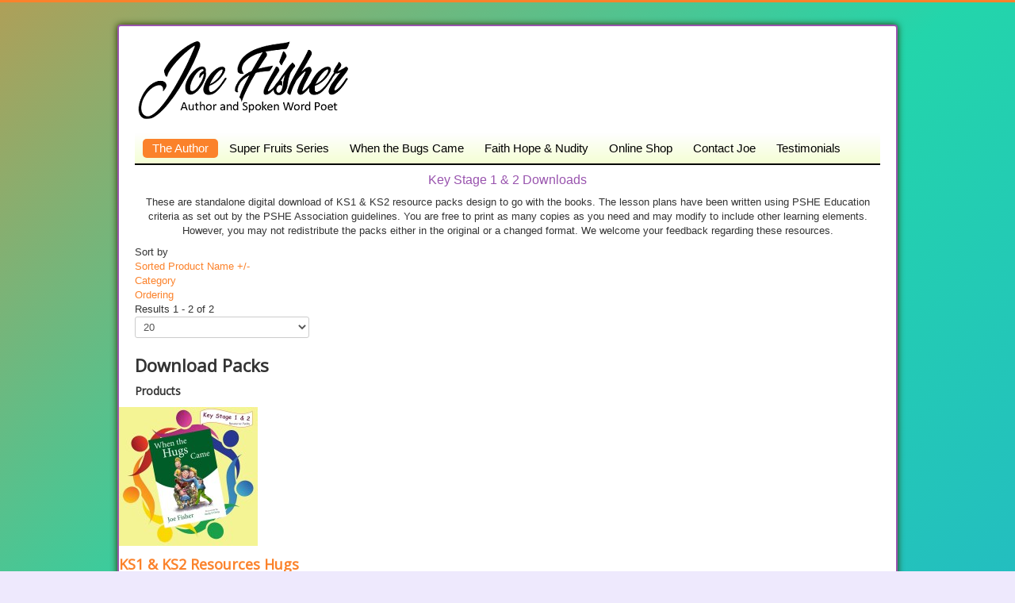

--- FILE ---
content_type: text/html; charset=utf-8
request_url: https://joefisherauthor.com/component/virtuemart/resources/by,ordering?keyword=
body_size: 4682
content:
<!DOCTYPE html>
<html lang="en-gb" dir="ltr">
<head>
	<meta name="viewport" content="width=device-width, initial-scale=1.0" />
	<meta charset="utf-8" />
	<base href="https://joefisherauthor.com/component/virtuemart/resources/by,ordering" />
	<meta name="title" content="Joe Fisher, Author, Spoken Word Poet, Presenter" />
	<meta name="description" content="Download Packs. Key Stage 1 &amp; 2 DownloadsThese are standalone digital download of KS1 &amp; KS2 resource packs design to go with the books. Read more" />
	<meta name="generator" content="Drupal" />
	<title>Joe Fisher, Author, Spoken Word Poet, Presenter</title>
	<link href="https://joefisherauthor.com/component/virtuemart/resources" rel="canonical" />
	<link href="/templates/joe-fisher-author/favicon.ico" rel="shortcut icon" type="image/vnd.microsoft.icon" />
	<link href="/components/com_virtuemart/assets/css/vm-ltr-common.css?vmver=57a23ac2" rel="stylesheet" />
	<link href="/components/com_virtuemart/assets/css/vm-ltr-site.css?vmver=57a23ac2" rel="stylesheet" />
	<link href="https://joefisherauthor.com/plugins/vmcustom/downloads_for_sale/downloads_for_sale/assets/downloads_for_sale.css" rel="stylesheet" />
	<link href="/components/com_virtuemart/assets/css/jquery.fancybox-1.3.4.css?vmver=57a23ac2" rel="stylesheet" />
	<link href="/plugins/system/rokbox/assets/styles/rokbox.css" rel="stylesheet" />
	<link href="/templates/joe-fisher-author/css/template.css?4f847fb0c8634d96a5e2753a08259eb3" rel="stylesheet" />
	<link href="https://fonts.googleapis.com/css?family=Open+Sans" rel="stylesheet" />
	<link href="/templates/joe-fisher-author/css/user.css?4f847fb0c8634d96a5e2753a08259eb3" rel="stylesheet" />
	<link href="/modules/mod_jbcookies/assets/css/jbcookies.css?4f847fb0c8634d96a5e2753a08259eb3" rel="stylesheet" />
	<link href="/media/system/css/modal.css?4f847fb0c8634d96a5e2753a08259eb3" rel="stylesheet" />
	<style>

	h1, h2, h3, h4, h5, h6, .site-title {
		font-family: 'Open Sans', sans-serif;
	}
	body.site {
		border-top: 3px solid #fb822b;
		background-color: #eee9fd;
	}
	a {
		color: #fb822b;
	}
	.nav-list > .active > a,
	.nav-list > .active > a:hover,
	.dropdown-menu li > a:hover,
	.dropdown-menu .active > a,
	.dropdown-menu .active > a:hover,
	.nav-pills > .active > a,
	.nav-pills > .active > a:hover,
	.btn-primary {
		background: #fb822b;
	}
	</style>
	<script type="application/json" class="joomla-script-options new">{"csrf.token":"d3d7199a3b398289e96ab58f3dc166c2","system.paths":{"root":"","base":""}}</script>
	<script src="/media/jui/js/jquery.min.js?4f847fb0c8634d96a5e2753a08259eb3"></script>
	<script src="/media/jui/js/jquery-noconflict.js?4f847fb0c8634d96a5e2753a08259eb3"></script>
	<script src="/media/jui/js/jquery-migrate.min.js?4f847fb0c8634d96a5e2753a08259eb3"></script>
	<script src="/components/com_virtuemart/assets/js/jquery-ui.min.js?vmver=1.13.2"></script>
	<script src="/components/com_virtuemart/assets/js/jquery.ui.autocomplete.html.js"></script>
	<script src="/components/com_virtuemart/assets/js/jquery.noconflict.js" async></script>
	<script src="/components/com_virtuemart/assets/js/vmsite.js?vmver=57a23ac2"></script>
	<script src="/components/com_virtuemart/assets/js/vmprices.js?vmver=57a23ac2"></script>
	<script src="/components/com_virtuemart/assets/js/dynupdate.js?vmver=57a23ac2"></script>
	<script src="/components/com_virtuemart/assets/js/fancybox/jquery.fancybox-1.3.4.2.pack.js?vmver=1.3.4.2"></script>
	<script src="/media/system/js/mootools-core.js?4f847fb0c8634d96a5e2753a08259eb3"></script>
	<script src="/media/system/js/core.js?4f847fb0c8634d96a5e2753a08259eb3"></script>
	<script src="/media/system/js/mootools-more.js?4f847fb0c8634d96a5e2753a08259eb3"></script>
	<script src="/plugins/system/rokbox/assets/js/rokbox.js"></script>
	<script src="/media/jui/js/bootstrap.min.js?4f847fb0c8634d96a5e2753a08259eb3"></script>
	<script src="/templates/joe-fisher-author/js/template.js?4f847fb0c8634d96a5e2753a08259eb3"></script>
	<!--[if lt IE 9]><script src="/media/jui/js/html5.js?4f847fb0c8634d96a5e2753a08259eb3"></script><![endif]-->
	<script src="/media/system/js/modal.js?4f847fb0c8634d96a5e2753a08259eb3"></script>
	<script>
//<![CDATA[ 
if (typeof Virtuemart === "undefined"){
	var Virtuemart = {};}
var vmSiteurl = 'https://joefisherauthor.com/' ;
Virtuemart.vmSiteurl = vmSiteurl;
var vmLang = '&lang=en';
Virtuemart.vmLang = vmLang; 
var vmLangTag = 'en';
Virtuemart.vmLangTag = vmLangTag;
var Itemid = "";
Virtuemart.addtocart_popup = "0" ; 
var vmCartError = Virtuemart.vmCartError = "There was an error while updating your cart.";
var usefancy = true; //]]>
if (typeof RokBoxSettings == 'undefined') RokBoxSettings = {pc: '100'};
		jQuery(function($) {
			SqueezeBox.initialize({});
			initSqueezeBox();
			$(document).on('subform-row-add', initSqueezeBox);

			function initSqueezeBox(event, container)
			{
				SqueezeBox.assign($(container || document).find('a.jbcookies').get(), {
					parse: 'rel'
				});
			}
		});

		window.jModalClose = function () {
			SqueezeBox.close();
		};

		// Add extra modal close functionality for tinyMCE-based editors
		document.onreadystatechange = function () {
			if (document.readyState == 'interactive' && typeof tinyMCE != 'undefined' && tinyMCE)
			{
				if (typeof window.jModalClose_no_tinyMCE === 'undefined')
				{
					window.jModalClose_no_tinyMCE = typeof(jModalClose) == 'function'  ?  jModalClose  :  false;

					jModalClose = function () {
						if (window.jModalClose_no_tinyMCE) window.jModalClose_no_tinyMCE.apply(this, arguments);
						tinyMCE.activeEditor.windowManager.close();
					};
				}

				if (typeof window.SqueezeBoxClose_no_tinyMCE === 'undefined')
				{
					if (typeof(SqueezeBox) == 'undefined')  SqueezeBox = {};
					window.SqueezeBoxClose_no_tinyMCE = typeof(SqueezeBox.close) == 'function'  ?  SqueezeBox.close  :  false;

					SqueezeBox.close = function () {
						if (window.SqueezeBoxClose_no_tinyMCE)  window.SqueezeBoxClose_no_tinyMCE.apply(this, arguments);
						tinyMCE.activeEditor.windowManager.close();
					};
				}
			}
		};
		
	</script>

</head>
<body class="site com_virtuemart view-category no-layout no-task">
	<!-- Body -->
	<div class="body" id="top">
		<div class="container">
			<!-- Header -->
			<header class="header" role="banner">
				<div class="header-inner clearfix">
					<a class="brand pull-left" href="/">
						<img src="https://joefisherauthor.com/images/books/logo3.png" alt="Joe Fisher Author" />											</a>
					<div class="header-search pull-right">
						
					</div>
				</div>
			</header>
							<nav class="navigation" role="navigation">
					<div class="navbar pull-left">
						<a class="btn btn-navbar collapsed" data-toggle="collapse" data-target=".nav-collapse">
							<span class="element-invisible">Toggle Navigation</span>
							<span class="icon-bar"></span>
							<span class="icon-bar"></span>
							<span class="icon-bar"></span>
						</a>
					</div>
					<div class="nav-collapse">
						<ul class="nav menu nav-pills mod-list">
<li class="item-101 default current active"><a href="/" >The Author</a></li><li class="item-384"><a href="/super-fruits-series" >Super Fruits Series</a></li><li class="item-111 deeper parent"><a href="/when-the-bugs-came" >When the Bugs Came</a><ul class="nav-child unstyled small"><li class="item-214"><a href="/when-the-bugs-came/when-the-hugs-came" >When the Hugs Came</a></li></ul></li><li class="item-105"><a href="/faith-hope-nudity" >Faith Hope &amp; Nudity</a></li><li class="item-112"><a href="/online-shop" >Online Shop</a></li><li class="item-113"><a href="/contact-joe" >Contact Joe</a></li><li class="item-157"><a href="/testimonials" >Testimonials</a></li></ul>

					</div>
				</nav>
						
			<div class="row-fluid">
								<main id="content" role="main" class="span12">
					<!-- Begin Content -->
					
					<div id="system-message-container">
	</div>

					<div class="category-view"> <div class="category_description">
	<p style="text-align: center;"><span style="font-size: 12pt;"><span style="font-family: 'comic sans ms', sans-serif; color: #9954ae;">Key Stage 1 &amp; 2 Downloads</span></span></p>
<p style="text-align: center;">These are standalone digital download of KS1 &amp; KS2 resource packs design to go with the books. The lesson plans have been written using PSHE Education criteria as set out by the PSHE Association guidelines. You are free to print as many copies as you need and may modify to include other learning elements. However, you may not redistribute the packs either in the original or a changed format. We welcome your feedback regarding these resources.</p></div>
<div class="browse-view">

<div class="orderby-displaynumber">
	<div class="floatleft vm-order-list">
		<div class="orderlistcontainer"><div class="title">Sort by</div><div class="activeOrder"><a title=" +/-" href="/component/virtuemart/resources/dirDesc">Sorted Product Name  +/-</a></div><div class="orderlist"><div><a title="Category" href="/component/virtuemart/resources/by,category_name">Category</a></div><div><a title="Ordering" href="/component/virtuemart/resources/by,ordering">Ordering</a></div></div></div>			</div>
	<div class="vm-pagination vm-pagination-top">
				<span class="vm-page-counter"></span>
	</div>
	<div class="floatright display-number">
Results 1 - 2 of 2<br/><select id="limit" name="limit" class="inputbox" size="1" onchange="window.top.location.href=this.options[this.selectedIndex].value">
	<option value="/component/virtuemart/resources/by,ordering/results,1-5">5</option>
	<option value="/component/virtuemart/resources/by,ordering/results,1-10">10</option>
	<option value="/component/virtuemart/resources/by,ordering" selected="selected">20</option>
	<option value="/component/virtuemart/resources/by,ordering/results,1-50">50</option>
</select>
</div>

	<div class="clear"></div>
</div> <!-- end of orderby-displaynumber -->

<h1>Download Packs</h1>

		<div class="products-view">
	  <h4>Products</h4>
				<div class="row">
			<div class="product vm-col vm-col-1 ">
		<div class="spacer product-container" data-vm="product-container">
			<div class="vm-product-media-container">

					<a title="KS1 & KS2 Resources Hugs" href="/component/virtuemart/resources/ks1-ks2-resources-hugs-detail">
						<img  class="browseProductImage"  width="175"  height="175"  loading="lazy"  src="/images/virtuemart/product/resized/KS1_2_Hugs_0x175.jpg"  alt="KS1_2_Hugs"  />					</a>

			</div>

			<div class="vm-product-rating-container">
							</div>


				<div class="vm-product-descr-container-1">
					<h2><a href="/component/virtuemart/resources/ks1-ks2-resources-hugs-detail" >KS1 & KS2 Resources Hugs</a></h2>
										<p class="product_s_desc">
						IGNORE ADD TO CART & CLICK ON DETAILS<br />
When the Hugs ...											</p>
							</div>


						<div class="vm3pr-0"> <div class="product-price" id="productPrice30" data-vm="product-prices">
	</div>				<div class="clear"></div>
			</div>
						<div class="vm3pr-0"> 	<div class="addtocart-area">
		<form method="post" class="product js-recalculate" action="/component/virtuemart/" autocomplete="off" >
			<div class="vm-customfields-wrap">
							</div>			
				  <div class="addtocart-bar">
	            <!-- <label for="quantity30" class="quantity_box">Quantity: </label> -->
            <span class="quantity-box">
				<input type="text" class="quantity-input js-recalculate" name="quantity[]"
                       data-errStr="You can buy this product only in multiples of %1$s pieces!"
                       value="1" data-init="1" data-step="1"  />
			</span>
							<span class="quantity-controls js-recalculate">
					<input type="button" class="quantity-controls quantity-plus"/>
					<input type="button" class="quantity-controls quantity-minus"/>
				</span>
			<span class="addtocart-button">
				<input type="submit" name="addtocart" class="addtocart-button" value="Add to Cart" title="Add to Cart" />                </span>             <input type="hidden" name="virtuemart_product_id[]" value="30"/>
			<input type="hidden" name="task" value="add"/>
    </div>			<input type="hidden" name="option" value="com_virtuemart"/>
			<input type="hidden" name="view" value="cart"/>

			<input type="hidden" name="pname" value="KS1 & KS2 Resources Hugs"/>
			<input type="hidden" name="pid" value="30"/>
					</form>

	</div>

			</div>

			<div class="vm-details-button">
				<a href="/component/virtuemart/resources/ks1-ks2-resources-hugs-detail" title="KS1 & KS2 Resources Hugs" class="product-details">Product details</a>			</div>
				</div>
	</div>

	    <div class="clear"></div>
  </div>
      	<div class="horizontal-separator"></div>
			<div class="row">
			<div class="product vm-col vm-col-1 ">
		<div class="spacer product-container" data-vm="product-container">
			<div class="vm-product-media-container">

					<a title="KS1 & KS2 Resources Bugs" href="/component/virtuemart/resources/ks1-ks2-resources-bugs-detail">
						<img  class="browseProductImage"  width="175"  height="175"  loading="lazy"  src="/images/virtuemart/product/resized/ks1+2-resources_0x175.png"  alt="ks1+2-resources"  />					</a>

			</div>

			<div class="vm-product-rating-container">
							</div>


				<div class="vm-product-descr-container-1">
					<h2><a href="/component/virtuemart/resources/ks1-ks2-resources-bugs-detail" >KS1 & KS2 Resources Bugs</a></h2>
										<p class="product_s_desc">
						IGNORE ADD TO CART & CLICK ON DETAILS<br />
When the Bugs ...											</p>
							</div>


						<div class="vm3pr-0"> <div class="product-price" id="productPrice13" data-vm="product-prices">
	</div>				<div class="clear"></div>
			</div>
						<div class="vm3pr-0"> 	<div class="addtocart-area">
		<form method="post" class="product js-recalculate" action="/component/virtuemart/" autocomplete="off" >
			<div class="vm-customfields-wrap">
							</div>			
				  <div class="addtocart-bar">
	            <!-- <label for="quantity13" class="quantity_box">Quantity: </label> -->
            <span class="quantity-box">
				<input type="text" class="quantity-input js-recalculate" name="quantity[]"
                       data-errStr="You can buy this product only in multiples of %1$s pieces!"
                       value="1" data-init="1" data-step="1"  max="2"  />
			</span>
							<span class="quantity-controls js-recalculate">
					<input type="button" class="quantity-controls quantity-plus"/>
					<input type="button" class="quantity-controls quantity-minus"/>
				</span>
			<span class="addtocart-button">
				<input type="submit" name="addtocart" class="addtocart-button" value="Add to Cart" title="Add to Cart" />                </span>             <input type="hidden" name="virtuemart_product_id[]" value="13"/>
			<input type="hidden" name="task" value="add"/>
    </div>			<input type="hidden" name="option" value="com_virtuemart"/>
			<input type="hidden" name="view" value="cart"/>

			<input type="hidden" name="pname" value="KS1 & KS2 Resources Bugs"/>
			<input type="hidden" name="pid" value="13"/>
					</form>

	</div>

			</div>

			<div class="vm-details-button">
				<a href="/component/virtuemart/resources/ks1-ks2-resources-bugs-detail" title="KS1 & KS2 Resources Bugs" class="product-details">Product details</a>			</div>
				</div>
	</div>

	    <div class="clear"></div>
  </div>
          <div class="clear"></div>
  </div>
    		<div class="vm-pagination vm-pagination-bottom"><span class="vm-page-counter"></span></div>
	</div>

<script   id="ready.vmprices-js" type="text/javascript" >//<![CDATA[ 
jQuery(document).ready(function($) {

		Virtuemart.product($("form.product"));
}); //]]>
</script><script   id="updDynamicListeners-js" type="text/javascript" >//<![CDATA[ 
jQuery(document).ready(function() { // GALT: Start listening for dynamic content update.
	// If template is aware of dynamic update and provided a variable let's
	// set-up the event listeners.
	if (typeof Virtuemart.containerSelector === 'undefined') { Virtuemart.containerSelector = '.category-view'; }
	if (typeof Virtuemart.container === 'undefined') { Virtuemart.container = jQuery(Virtuemart.containerSelector); }
	if (Virtuemart.container){
		Virtuemart.updateDynamicUpdateListeners();
	}
	
}); //]]>
</script><script   id="vm-hover-js" type="text/javascript" >//<![CDATA[ 
jQuery(document).ready(function ($) {
	$('.orderlistcontainer').hover(
		function() { $(this).find('.orderlist').stop().show()},
		function() { $(this).find('.orderlist').stop().hide()}
	)
}); //]]>
</script><script   id="popups-js" type="text/javascript" >//<![CDATA[ 
jQuery(document).ready(function($) {
		
    		$('a.ask-a-question, a.printModal, a.recommened-to-friend, a.manuModal').click(function(event){
		      event.preventDefault();
		      $.facebox({
		        ajax: $(this).attr('href'),
		        rev: 'iframe|550|550'
		        });
		      });
    		
	}); //]]>
</script></div>

<!-- end browse-view -->
					<div class="clearfix"></div>
					
					<!-- End Content -->
				</main>
							</div>
		</div>
	</div>
	<!-- Footer -->
	<footer class="footer" role="contentinfo">
		<div class="container">
			<hr />
			
			<p class="pull-right">
				<a href="#top" id="back-top">
					Back to Top				</a>
			</p>
			<p>
				&copy; 2026 Joe Fisher Author			</p>
		</div>
	</footer>
	<!--googleoff: all-->
	<style type="text/css">
		.jb-decline.link {
			color: #1c990c;
			padding: 0;
		}
	</style>
	<!-- Template Decline -->
	<div class="jb-cookie-decline  robots-noindex robots-nofollow robots-nocontent" style="display: none;">
		In order to provide you with the best online experience this website uses cookies.		<span class="jb-decline link">Delete cookies</span>
	</div>
	<!-- Template Default bootstrap -->
	<div class="jb-cookie bottom white orange  robots-noindex robots-nofollow robots-nocontent" style="display: none;">
		<!-- BG color -->
		<div class="jb-cookie-bg white"></div>
	    
		<p class="jb-cookie-title">In order to provide you with the best online experience this website uses cookies.</p>
		<p>By using our website, you agree to our use of cookies.					</p>
		<div class="jb-accept btn orange">I agree</div>
	</div>
	
	
<!--googleon: all--><script type="text/javascript">
    jQuery(document).ready(function () { 
    	function setCookie(c_name,value,exdays,domain) {
			if (domain != '') {domain = '; domain=' + domain}

			var exdate=new Date();
			exdate.setDate(exdate.getDate() + exdays);
			var c_value=escape(value) + ((exdays==null) ? "" : "; expires="+exdate.toUTCString()) + "; path=/" + domain;

			document.cookie=c_name + "=" + c_value;
		}

		var $jb_cookie = jQuery('.jb-cookie'),
			cookieValue = document.cookie.replace(/(?:(?:^|.*;\s*)jbcookies\s*\=\s*([^;]*).*$)|^.*$/, "$1");

		if (cookieValue === '') { // NO EXIST
			$jb_cookie.delay(1000).slideDown('fast');
					} else { // YES EXIST
				jQuery('.jb-cookie-decline').fadeIn('slow', function() {});
				}

		jQuery('.jb-accept').click(function() {
			setCookie("jbcookies","yes",90,"");
			$jb_cookie.slideUp('slow');
							jQuery('.jb-cookie-decline').fadeIn('slow', function() {});
					});

		jQuery('.jb-decline').click(function() {
			jQuery('.jb-cookie-decline').fadeOut('slow', function() {
									jQuery('.jb-cookie-decline').find('.hasTooltip').tooltip('hide');
							});
			setCookie("jbcookies","",0,"");
			$jb_cookie.delay(1000).slideDown('fast');
		});
    });
</script>

</body>
</html>


--- FILE ---
content_type: text/css
request_url: https://joefisherauthor.com/templates/joe-fisher-author/css/user.css?4f847fb0c8634d96a5e2753a08259eb3
body_size: 206
content:
body {
	background: linear-gradient(-40deg, #ee7752, #e73c7e, #23a6d5, #23d5ab, #fb822b, #f6c839, #8bc33f);
	background-size: 400% 400%;
	animation: gradient 15s ease infinite;
}
@keyframes gradient {
	0% {
		background-position: 0% 50%;
	}
	50% {
		background-position: 100% 50%;
	}
	100% {
		background-position: 0% 50%;
	}
}
.container {
    margin-right: auto;
    margin-left: auto;
    margin-top: 0.5rem;
  	zoom: 1;
}
.body .container {
    background-image: linear-gradient(#ffffff, #ffffff, #ffffff, #eee9fd);
    -moz-border-radius: 4px;
    -webkit-border-radius: 4px;
    border-radius: 4px;
    padding: 10px 20px;
    border: 2px solid #9954ae;
    -moz-box-shadow: 0px 0px 8px #273800;
    -webkit-box-shadow: 0px 0px 8px #273800;
    box-shadow: 0px 0px 8px #273800;
}
h1 {
	font-size: 22px;
	line-height: 26px;
}
h2 {
	font-size: 18px;
	line-height: 22px;
}
h3 {
	font-size: 18px;
	line-height: 20px;
}
.navigation {
    background-image: linear-gradient(#ffffff, #f4fed4);
    padding: 5px 10px;
    border-top: 2px #000000;
    border-bottom: 2px solid #000000;
    margin-bottom: 10px;
 	margin-right: 0px;
}
nav {
    position: sticky;
    top: 0px;
}
.nav-pills > li > a {
  	Font-size: 11pt;
    padding-top: 5px;
    padding-bottom: 5px;
    margin-top: 2px;
    margin-bottom: 2px;
    -webkit-border-radius: 5px;
    -moz-border-radius: 5px;
    border-radius: 5px;
  	color: #000000
}
.well {
    min-height: 20px;
  	font-size: 11pt;
    padding: 10px 20px;
    margin-bottom: 10px;
    background-image: linear-gradient(#ffffff, #ffffff, #f4fed4);
    border: 1px solid #e3e3e3;
    -webkit-border-radius: 4px;
    -moz-border-radius: 4px;
    border-radius: 4px;
    -webkit-box-shadow: inset 0 1px 1px rgba(0,0,0,0.05);
    -moz-box-shadow: inset 0 1px 1px rgba(0,0,0,0.05);
    box-shadow: inset 0 1px 1px rgba(0,0,0,0.05);
}